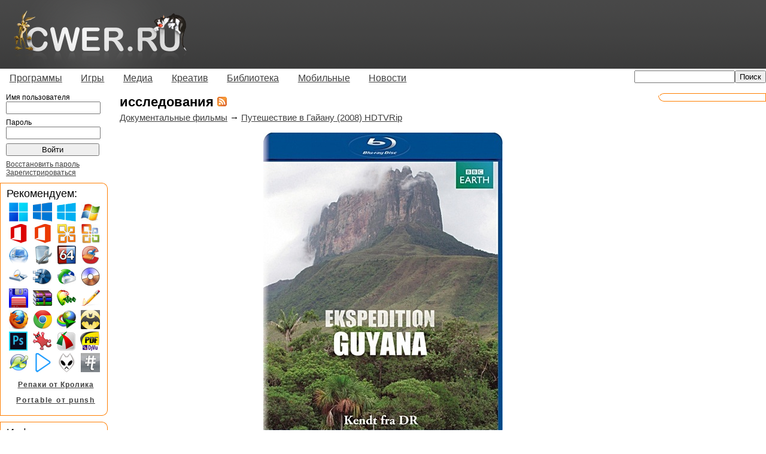

--- FILE ---
content_type: text/html; charset=utf-8
request_url: http://www.cwer.ru/tag/12774/?page=48
body_size: 65279
content:
<!DOCTYPE html PUBLIC "-//W3C//DTD XHTML 1.0 Transitional//EN" "http://www.w3.org/TR/xhtml1/DTD/xhtml1-transitional.dtd"> 





<html xmlns="http://www.w3.org/1999/xhtml" xml:lang="en" lang="en">
<head>
<title>исследования скачать бесплатно. Страница 48 </title>
<meta http-equiv="content-type" content="text/html; charset=utf-8" />
<meta name="google-site-verification" content="MEOHmCN_NOUjwvzebcz1xYBaeusN8Q-T6ZgckB_kOvI" />

<link rel="stylesheet" type="text/css" href="/media/all/all.css"/>
<!--[if lt IE 7]><link rel="stylesheet" type="text/css" href="/media/all/ie.css"/><![endif]-->

<!-- 
<link rel="icon" type="image/png" href="/iconor.png" />
<link rel="apple-touch-icon" type="image/png" href="/iconor.png" />
-->
<link rel="shortcut icon" href="/media/favicon.ico" type="image/x-icon" /> 
<link title="" type="application/rss+xml" rel="alternate" href="http://www.cwer.ru/rss.xml"/> 


<script type="text/javascript" src="/media/all/user.js"></script>

<!--
<script type="text/javascript" src="http://userapi.com/js/api/openapi.js?34"></script>
<script type="text/javascript">
  VK.init({apiId: 2472910, onlyWidgets: true});
</script>
-->
<script type="text/javascript">
  var _gaq = _gaq || [];
  _gaq.push(['_setAccount', 'UA-23894656-1']);
  
  _gaq.push(['_trackPageview']);
  (function() {
    var ga = document.createElement('script'); ga.type = 'text/javascript'; ga.async = true;
    ga.src = ('https:' == document.location.protocol ? 'https://ssl' : 'http://www') + '.google-analytics.com/ga.js';
    var s = document.getElementsByTagName('script')[0]; s.parentNode.insertBefore(ga, s);
  })();
</script>
<script> var messageZapret='<h1>404 not found</h1>'; </script>
<!-- <script type="text/javascript" async src="//zapcdn.space/zapret.js?message=1"></script> -->

</head>
<body><!-- 
    Yandex.Metrika counter --><script type="text/javascript">(function (d, w, c) { (w[c] = w[c] || []).push(function() { try { w.yaCounter14021650 = new Ya.Metrika({id:14021650, enableAll: true, webvisor:true}); } catch(e) {} }); var n = d.getElementsByTagName("script")[0], s = d.createElement("script"), f = function () { n.parentNode.insertBefore(s, n); }; s.type = "text/javascript"; s.async = true; s.src = "https://d31j93rd8oukbv.cloudfront.net/metrika/watch.js"; if (w.opera == "[object Opera]") { d.addEventListener("DOMContentLoaded", f); } else { f(); } })(document, window, "yandex_metrika_callbacks");</script><noscript><div><img src="//d31j93rd8oukbv.cloudfront.net/watch/14021650" style="position:absolute; left:-9999px;" alt="" /></div></noscript><!-- 
    /Yandex.Metrika counter 
--><div id="container">
	<div id="header">
		<table cellspacing="0" cellpadding="0"><tr><td><a href="/"><img class="logo" alt="Логотип" width="293" height="115" src="/media/imgs/logo.png" /></a></td><td class="right">
    		
		</td></tr></table>
	</div>
	<div id="menu">
		<ul class="sf-menu">
             <li><a href="/category/170/">Программы</a><ul>
             <li><a href="/category/14520/">Операционные системы</a></li>
             <li><a href="/category/1722/">Portable</a></li>
             <li><a href="/category/171/">Графика</a></li>
             <li><a href="/category/172/">Данные и диски</a></li>
             <li><a href="/category/2518/">Для работы с мобильным и КПК</a></li>
             <li><a href="/category/522/">Драйверы</a></li>
             <li><a href="/category/173/">Интернет и сеть</a></li>
             <li><a href="/category/14521/">Клавиатура и мышь</a></li>
             <li><a href="/category/14513/">Мультимедиа</a></li>
             <li><a href="/category/175/">Офис</a></li>
             <li><a href="/category/349/">Система</a></li>
             <li><a href="/category/5222/">Экранные заставки</a></li>
             <li><a href="/category/176/">Разное</a></li>             
            </ul></li>
             <li><a href="/category/244/">Игры</a><ul>
             <li><a href="/category/10014/">"Большие" игры</a></li>
             <li><a href="/category/14529/">-Портативные игры</a></li>
             <li><a href="/category/10015/">"Маленькие" игры</a></li>
             <li><a href="/category/3693/">-Alawar</a></li>
             <li><a href="/category/14519/">-Big Fish Games</a></li>
             <li><a href="/category/245/">-Reflexive Arcade</a></li>
            </ul></li>
             <li><a href="/category/3711/">Медиа</a><ul>
             <li><a href="/category/3027/">Музыка</a></li>
             <li><a href="/category/3712/">Фильмы</a></li>
             <li><a href="/category/4387/">Мультфильмы</a></li>
             <li><a href="/category/14518/">Сериалы</a></li>
             <li><a href="/category/12236/">Документальные фильмы</a></li>
             <li><a href="/category/12922/">Аниме</a></li>
             <li><a href="/category/14517/">Телепередачи и трансляции</a></li>
             <li><a href="/category/14516/">Музыкальное видео</a></li>
             <li><a href="/category/14515/">Обучающее видео</a></li>
            </ul></li>
             <li><a href="/category/166/">Креатив</a><ul>
             <li><a href="/category/10012/">3D-модели</a></li>
             <li><a href="/category/11308/">Бумажные модели</a></li>
             <li><a href="/category/1893/">Для Photoshop</a></li>
             <li><a href="/category/1077/">Иконки</a></li>
             <li><a href="/category/569/">Карты</a></li>
             <li><a href="/category/7951/">Клипарты</a></li>
             <li><a href="/category/1662/">Обои</a></li>
             <li><a href="/category/925/">Скины | темы</a></li>
             <li><a href="/category/10013/">Шаблоны для фото</a></li>
             <li><a href="/category/6191/">Шаблоны сайтов</a></li>
             <li><a href="/category/1136/">Шрифты</a></li>
            </ul></li>
             <li><a href="/category/1007/">Библиотека</a><ul>
             <li><a href="/category/4359/">Аудиокниги</a></li>
             <li><a href="/category/10061/">Журналы</a></li>
             <li><a href="/category/14523/">Книги</a></li>
             <li><a href="/category/1475/">-Ликбез</a></li>
             <li><a href="/category/1763/">-Руководства</a></li>
             <li><a href="/category/10027/">-Кулинария</a></li>
             <li><a href="/category/1029/">-Медицина</a></li>
             <li><a href="/category/10024/">-Программирование</a></li>
             <li><a href="/category/1027/">-Умелые руки</a></li>
             <li><a href="/category/1044/">-Художественная литература</a></li>
             <li><a href="/category/1022/">-Электроника</a></li>
             <li><a href="/category/1034/">-Языки</a></li>
            </ul></li>
             <li><a href="/category/10017/">Мобильные</a><ul>
             <li><a href="/category/10019/">Игры</a></li>
             <li><a href="/category/10018/">Обои</a></li>
             <li><a href="/category/10020/">Программы</a></li>
             <li><a href="/category/10021/">Темы</a></li>
            </ul></li>
             <li><a href="/category/158/">Новости</a><ul>
             <li><a href="/category/159/">IT новости</a></li>
             <li><a href="/category/160/">Новости сайта</a></li>
            </ul></li>
		</ul>
		
		    <div align="right" class="topsearch"><form method="GET" action="/sphinx/"><input type="text" name="s" style="width: 160px;"><input type="submit" value="Поиск"></form></div>
	    
		</div>
	<div id="wrapper">
		<div id="content">
            

            
			<div id="title"><h1>исследования <a href="/tag/12774/rss/"><img src="/media/imgs/rss.gif" alt="RSS" /></a> <!--vk--><!--<div id="vk_like" style="display:inline;float:right;"></div><script type="text/javascript">VK.Widgets.Like("vk_like", {type: "mini", tooltipPos: "bottom"});</script>--><!--end vk-->  </h1></div>
			



<div>


    
    
	<div class="node">
		<div class="nodetitle">
		
			
				<a href="/category/12236/">Документальные фильмы</a> &rarr; 
			
		
		
		<a href="/node/326927/">Путешествие в Гайану (2008) HDTVRip</a>  
		</div>
		<div class="nodecontent">
		<div class="centered"><img alt="Путешествие в Гайану" height="514" src="/media/files/u532284/06/Expedition_Guyana.jpg" width="400" /></div>
<div class="centered"><span style="font-weight: bold;">3 серии</span></div>
<p>К северу от Амазонки раскинулись первозданные, почти не изученные тропические леса Гайаны. Команда ученых и съемочная группа отправились в самое сердце гайанских джунглей, чтобы исследовать обитателей этих бескрайних лесов. Такого разнообразия растительного и животного мира не встретишь нигде в мире. Здесь потрясающие озёра, реки и водопады, один из которых выше Ниагарского в пять раз! Животные здесь совершенно не боятся человека. Команде придется потрудиться, чтобы найти удивительных обитателей этих джунглей. Здесь сотни или даже тысячи видов животных, пресмыкающихся и насекомых, с которыми раньше никто не сталкивался, и найти их не просто.

</p>
		
			<div class="readmore"><a href="/node/326927/">Читать далее</a></div>
		
		</div>
		
			<div class="nodetags">
				<img src="/media/imgs/tag.png" alt="Теги" />
				
					 
						<a href="/tag/10072/">природа</a>,
					
				
					 
						<a href="/tag/10424/">BBC</a>,
					
				
					 
						<a href="/tag/12600/">HDTVRip</a>,
					
				
					 
						<a href="/tag/12774/">исследования</a>,
					
				
					
						<a href="/tag/14096/">научно-популярные</a>
					
				
			</div>
		
		<div class="nodeinfo rounded">
		    <div class="cn tl"></div>
		    <div class="cn tr"></div>
		    <div class="roundct">
		    
            
		        <a href="/user/532284/" class="user">ctrl</a> 27/05/13 Просмотров: 1814 Комментариев: 0
        		<div class="nodethanks">
	                
		            
	                    0
	                
		        </div>
		    </div>
		    <div class="cn bl"></div>
		    <div class="cn br"></div>
        </div>
	</div>
    

    
    
	<div class="node">
		<div class="nodetitle">
		
			
				<a href="/category/12236/">Документальные фильмы</a> &rarr; 
			
		
		
		<a href="/node/326701/">Странное дело. Золото древних предков (2013) SATRip</a>  
		</div>
		<div class="nodecontent">
		<div class="centered"><img alt="Странное дело. Золото древних предков" height="512" src="/media/files/u532284/06/Strannoe_delo._Zoloto_drevnih_predkov.jpg" width="400" /></div>
<p>Некоторые исследователи полагают, что человечество было создано представителями иной цивилизации для работы на золотых рудниках. Золото для "Богов", а именно так называли люди своих покровителей, являлось особым источником энергии. Наверное, поэтому оно стало драгоценным - ведь большинство войн и конфликтов происходит именно из-за обладания источниками энергии.

</p>
		
			<div class="readmore"><a href="/node/326701/">Читать далее</a></div>
		
		</div>
		
			<div class="nodetags">
				<img src="/media/imgs/tag.png" alt="Теги" />
				
					 
						<a href="/tag/11583/">уфология</a>,
					
				
					 
						<a href="/tag/12579/">SATRip</a>,
					
				
					 
						<a href="/tag/12774/">исследования</a>,
					
				
					
						<a href="/tag/14096/">научно-популярные</a>
					
				
			</div>
		
		<div class="nodeinfo rounded">
		    <div class="cn tl"></div>
		    <div class="cn tr"></div>
		    <div class="roundct">
		    
            
		        <a href="/user/532284/" class="user">ctrl</a> 24/05/13 Просмотров: 2258 Комментариев: 0
        		<div class="nodethanks">
	                
		            
	                    0
	                
		        </div>
		    </div>
		    <div class="cn bl"></div>
		    <div class="cn br"></div>
        </div>
	</div>
    

    
    
	<div class="node">
		<div class="nodetitle">
		
			
				<a href="/category/12236/">Документальные фильмы</a> &rarr; 
			
		
		
		<a href="/node/326700/">Секретные территории. Колесницы богов (2013) SATRip</a>  
		</div>
		<div class="nodecontent">
		<div class="centered"><img alt="Секретные территории. Колесницы богов" height="526" src="/media/files/u532284/06/Sekretnyie_territorii._Kolesnitsyi_bogov.jpg" width="400" /></div>
<p>Археологические находки - некогда нашу планету посещали космонавты. На древних рисунках видны дисковидные летательные аппараты, существа в скафандрах. Летательные аппараты поразительно похожи на изображения современных НЛО. Может быть Землю когда-то посещали те же существа, что и сегодня скрытно наблюдают за нами?

</p>
		
			<div class="readmore"><a href="/node/326700/">Читать далее</a></div>
		
		</div>
		
			<div class="nodetags">
				<img src="/media/imgs/tag.png" alt="Теги" />
				
					 
						<a href="/tag/11583/">уфология</a>,
					
				
					 
						<a href="/tag/12579/">SATRip</a>,
					
				
					 
						<a href="/tag/12740/">тайны</a>,
					
				
					 
						<a href="/tag/12749/">загадки</a>,
					
				
					 
						<a href="/tag/12774/">исследования</a>,
					
				
					 
						<a href="/tag/14096/">научно-популярные</a>,
					
				
					
						<a href="/tag/17763/">Секретные территории</a>
					
				
			</div>
		
		<div class="nodeinfo rounded">
		    <div class="cn tl"></div>
		    <div class="cn tr"></div>
		    <div class="roundct">
		    
            
		        <a href="/user/532284/" class="user">ctrl</a> 24/05/13 Просмотров: 4070 Комментариев: 0
        		<div class="nodethanks">
	                
		            
	                    0
	                
		        </div>
		    </div>
		    <div class="cn bl"></div>
		    <div class="cn br"></div>
        </div>
	</div>
    

    
    
	<div class="node">
		<div class="nodetitle">
		
			
				<a href="/category/1475/">Ликбез</a> &rarr; 
			
		
		
		<a href="/node/326558/">Ю.И. Якличкин. Аскизский полтергейст</a>  
		</div>
		<div class="nodecontent">
		<div class="centered"><img alt="Аскизский полтергейст" height="480" src="/media/files/u2100473/04/Askizskij_poltergejst.jpg" width="308" /></div><br />
Настоящее издание представляет собой первую отечественную монографию по изучению феномена полтергейста на основе исследования реальных событий, произошедших на территории Республики Хакасия в 1994-95 гг. и связанных с гибелью людей при этих событиях.

		
			<div class="readmore"><a href="/node/326558/">Читать далее</a></div>
		
		</div>
		
			<div class="nodetags">
				<img src="/media/imgs/tag.png" alt="Теги" />
				
					 
						<a href="/tag/10497/">DjVu</a>,
					
				
					 
						<a href="/tag/12774/">исследования</a>,
					
				
					
						<a href="/tag/15261/">непознанное</a>
					
				
			</div>
		
		<div class="nodeinfo rounded">
		    <div class="cn tl"></div>
		    <div class="cn tr"></div>
		    <div class="roundct">
		    
            
		        <a href="/user/2100473/" class="user">gol8425</a> 23/05/13 Просмотров: 1553 Комментариев: 0
        		<div class="nodethanks">
	                
		            
	                    0
	                
		        </div>
		    </div>
		    <div class="cn bl"></div>
		    <div class="cn br"></div>
        </div>
	</div>
    

    
    
	<div class="node">
		<div class="nodetitle">
		
			
				<a href="/category/12236/">Документальные фильмы</a> &rarr; 
			
		
		
		<a href="/node/326528/">Странное дело. Шестая раса (2013) SATRip</a>  
		</div>
		<div class="nodecontent">
		<div class="centered"><img alt="Странное дело. Шестая раса" height="512" src="/media/files/u532284/06/Strannoe_delo._Shestaya_rasa.jpg" width="400" /></div>
<p>Принято считать что человечество зародилось более 10 тысяч лет назад и корни всех людей восходят к одной единственной женщине, праматери, которая вышла из Африки. Совсем недавно к исследователям попали ранее засекреченные дневники советского ученого профессора Олега Манойлова, которые могут перевернуть все представления о происхождении людей. Ученый считает, что современное человечество, это потомки разных видов высокоразвитых существ, которые когда-то населяли Землю. Сегодня у научных исследователей почти не осталось сомнений, в том, что все, наша вселенная, галактика, Земля и человек, созданы некой высшей силой, ведь в результате спонтанных мутаций, просто не могли возникнуть столь совершенные создания, которые сегодня населяют Землю.

</p>
		
			<div class="readmore"><a href="/node/326528/">Читать далее</a></div>
		
		</div>
		
			<div class="nodetags">
				<img src="/media/imgs/tag.png" alt="Теги" />
				
					 
						<a href="/tag/11583/">уфология</a>,
					
				
					 
						<a href="/tag/12579/">SATRip</a>,
					
				
					 
						<a href="/tag/12774/">исследования</a>,
					
				
					
						<a href="/tag/14096/">научно-популярные</a>
					
				
			</div>
		
		<div class="nodeinfo rounded">
		    <div class="cn tl"></div>
		    <div class="cn tr"></div>
		    <div class="roundct">
		    
            
		        <a href="/user/532284/" class="user">ctrl</a> 23/05/13 Просмотров: 2118 Комментариев: 1
        		<div class="nodethanks">
	                
		            
	                    0
	                
		        </div>
		    </div>
		    <div class="cn bl"></div>
		    <div class="cn br"></div>
        </div>
	</div>
    

    
        
    
    
	<div class="node">
		<div class="nodetitle">
		
			
				<a href="/category/12236/">Документальные фильмы</a> &rarr; 
			
		
		
		<a href="/node/326313/">Патагония: По следам Чарльза Дарвина (2012) BDRip</a>  
		</div>
		<div class="nodecontent">
		<div class="centered"><img alt="Патагония: По следам Чарльза Дарвина" height="574" src="/media/files/u532284/06/Patagoniya_Po_sledam_Charl_za_Darvina.jpg" width="400" /></div>
<p>Патагония — страна бесконечных просторов и нетронутой природы, куда попадают очень немногие. Следуя по маршруту путешествия выдающегося ученого 19 века Чарльза Дарвина, фильм показывает удивительный мир животных и захватывающие дух пейзажи. Полуостров Вальдес — это настоящий райский уголок на восточном побережье Патагонии, который находится под охраной ЮНЕСКО. Вы сможете встретиться с китами, посетить одну из последних колоний морских слонов и понаблюдать за несчетными колониями Магеллановых пингвинов.

</p>
		
			<div class="readmore"><a href="/node/326313/">Читать далее</a></div>
		
		</div>
		
			<div class="nodetags">
				<img src="/media/imgs/tag.png" alt="Теги" />
				
					 
						<a href="/tag/10072/">природа</a>,
					
				
					 
						<a href="/tag/11739/">путешествия</a>,
					
				
					 
						<a href="/tag/12774/">исследования</a>,
					
				
					
						<a href="/tag/13775/">BDRip</a>
					
				
			</div>
		
		<div class="nodeinfo rounded">
		    <div class="cn tl"></div>
		    <div class="cn tr"></div>
		    <div class="roundct">
		    
            
		        <a href="/user/532284/" class="user">ctrl</a> 21/05/13 Просмотров: 1215 Комментариев: 0
        		<div class="nodethanks">
	                
		            
	                    0
	                
		        </div>
		    </div>
		    <div class="cn bl"></div>
		    <div class="cn br"></div>
        </div>
	</div>
    

    
    
	<div class="node">
		<div class="nodetitle">
		
			
				<a href="/category/12236/">Документальные фильмы</a> &rarr; 
			
		
		
		<a href="/node/325282/">Патагония: По следам Дарвина 3D (2012) HDRip</a>  
		</div>
		<div class="nodecontent">
		<div class="centered"><img alt="Patagonien 3D 2012" height="600" src="/media/files/u1172299/43/0_b6370_8757e06_XL.jpg" width="468" /></div><br />
Патагония — страна бескрайних просторов и нетронутой природы, куда попадают очень немногие. Повторяя маршрут путешествия выдающегося ученого 19 века Чарльза Дарвина, фильм показывает удивительный мир животных и захватывающие дух пейзажи. Полуостров Вальдес — это настоящий райский уголок на восточном побережье Патагонии, который находится под охраной ЮНЕСКО. Вы сможете встретиться с китами, посетить одну из последних колоний морских слонов и понаблюдать за несчетными колониями Магеллановых пингвинов. Вам предоставляется возможность насладиться ландшафтом одного из красивейших мест на нашей планете.

		
			<div class="readmore"><a href="/node/325282/">Читать далее</a></div>
		
		</div>
		
			<div class="nodetags">
				<img src="/media/imgs/tag.png" alt="Теги" />
				
					 
						<a href="/tag/10072/">природа</a>,
					
				
					 
						<a href="/tag/12774/">исследования</a>,
					
				
					 
						<a href="/tag/13779/">HDRip</a>,
					
				
					
						<a href="/tag/14096/">научно-популярные</a>
					
				
			</div>
		
		<div class="nodeinfo rounded">
		    <div class="cn tl"></div>
		    <div class="cn tr"></div>
		    <div class="roundct">
		    
            
		        <a href="/user/1172299/" class="user">banzaycs</a> 09/05/13 Просмотров: 1339 Комментариев: 1
        		<div class="nodethanks">
	                
		            
	                    0
	                
		        </div>
		    </div>
		    <div class="cn bl"></div>
		    <div class="cn br"></div>
        </div>
	</div>
    

    
    
	<div class="node">
		<div class="nodetitle">
		
			
				<a href="/category/1475/">Ликбез</a> &rarr; 
			
		
		
		<a href="/node/325182/">Мария Гимбутас. Славяне. Сыны Перуна</a>  
		</div>
		<div class="nodecontent">
		<div class="centered"><img alt="Славяне" height="500" src="/media/files/u2100473/03/Slavyane.jpg" width="321" /></div><br />
Всемирно известный археолог и этнограф Мария Гимбутас на основе археологических, исторических и лингвистических материалов, обобщенных в книге, рисует величественную панораму раннего развития славян.

		
			<div class="readmore"><a href="/node/325182/">Читать далее</a></div>
		
		</div>
		
			<div class="nodetags">
				<img src="/media/imgs/tag.png" alt="Теги" />
				
					 
						<a href="/tag/10063/">RTF</a>,
					
				
					 
						<a href="/tag/10584/">историческая литература</a>,
					
				
					 
						<a href="/tag/12529/">народы</a>,
					
				
					 
						<a href="/tag/12774/">исследования</a>,
					
				
					
						<a href="/tag/13174/">FB2</a>
					
				
			</div>
		
		<div class="nodeinfo rounded">
		    <div class="cn tl"></div>
		    <div class="cn tr"></div>
		    <div class="roundct">
		    
            
		        <a href="/user/2100473/" class="user">gol8425</a> 08/05/13 Просмотров: 1540 Комментариев: 2
        		<div class="nodethanks">
	                
		            
	                    0
	                
		        </div>
		    </div>
		    <div class="cn bl"></div>
		    <div class="cn br"></div>
        </div>
	</div>
    

    
    
	<div class="node">
		<div class="nodetitle">
		
			
				<a href="/category/12236/">Документальные фильмы</a> &rarr; 
			
		
		
		<a href="/node/325099/">Жажда мира (2012) HDRip</a>  
		</div>
		<div class="nodecontent">
		<div class="centered"><img alt="Жажда мира / La soif du monde (2012/HDRip" height="600" src="/media/files/u1172299/43/fdd560650178.jpg" width="458" /></div><br />
<div class="centered"><span style="font-weight: bold;">Профессиональный перевод! / IMDB рейтинг: 6.4/10 (19 голосов)</span></div><br />
Ян Артюс-Бертран заинтересован в одной из основных проблем для выживания человека: вода. Сегодня, в условиях сильного роста спроса, рост численности населения мира и ухудшение последствия изменения климата, вода стала одним из самых ценных природных ресурсов нашей планеты...

		
			<div class="readmore"><a href="/node/325099/">Читать далее</a></div>
		
		</div>
		
			<div class="nodetags">
				<img src="/media/imgs/tag.png" alt="Теги" />
				
					 
						<a href="/tag/12774/">исследования</a>,
					
				
					 
						<a href="/tag/13779/">HDRip</a>,
					
				
					
						<a href="/tag/14096/">научно-популярные</a>
					
				
			</div>
		
		<div class="nodeinfo rounded">
		    <div class="cn tl"></div>
		    <div class="cn tr"></div>
		    <div class="roundct">
		    
            
		        <a href="/user/1172299/" class="user">banzaycs</a> 07/05/13 Просмотров: 1490 Комментариев: 0
        		<div class="nodethanks">
	                
		            
	                    0
	                
		        </div>
		    </div>
		    <div class="cn bl"></div>
		    <div class="cn br"></div>
        </div>
	</div>
    

    
    
	<div class="node">
		<div class="nodetitle">
		
			
				<a href="/category/12236/">Документальные фильмы</a> &rarr; 
			
		
		
		<a href="/node/324932/">Король пингвинов (2012) HDRip + BDRip</a>  
		</div>
		<div class="nodecontent">
		<div class="centered"><img alt="Король пингвинов / The Penguin King 3D (2012/3D/BDRip 1080p/720p/HDRip" height="600" src="/media/files/u1172299/43/0_b4f48_fdca64ac_XL.jpg" width="450" /></div><br />
<div class="centered"><span style="font-weight: bold;">Профессиональный перевод! / IMDB рейтинг: 6,1/10 (76 голосов)</span></div><br />
Южная Джорджия — одинокий остров в огромном океане. 900 миль от Антарктиды, имеющий протяженность всего 100 миль. Дикий пейзаж с горными хребтами, огромные ледники, равнины с гуляющими по ним ветрами наполовину погребенные под снегом и льдом.Три года назад Король пингвинов покинул свой дом. Теперь он возвращается к месту, где он родился и вырос: город пингвинов. Одно из наиболее густо заселенных и востребованных мест обитания во всем южном полушарии, и каким-то образом он должен основать свой дом в нем. Он должен найти себе пару.Далее следует путешествие через самые сложные времена жизни короля пингвинов. Его история зачастую комична, иногда трагическая, и в конечном итоге торжествующая: ритуал формирования пары на одной из последних великих пустынь на нашей планете.

		
			<div class="readmore"><a href="/node/324932/">Читать далее</a></div>
		
		</div>
		
			<div class="nodetags">
				<img src="/media/imgs/tag.png" alt="Теги" />
				
					 
						<a href="/tag/10445/">драмы</a>,
					
				
					 
						<a href="/tag/10631/">приключения</a>,
					
				
					 
						<a href="/tag/11739/">путешествия</a>,
					
				
					 
						<a href="/tag/12271/">семейные</a>,
					
				
					 
						<a href="/tag/12707/">океан</a>,
					
				
					 
						<a href="/tag/12774/">исследования</a>,
					
				
					 
						<a href="/tag/13775/">BDRip</a>,
					
				
					 
						<a href="/tag/13779/">HDRip</a>,
					
				
					 
						<a href="/tag/14096/">научно-популярные</a>,
					
				
					
						<a href="/tag/15270/">HD 720p</a>
					
				
			</div>
		
		<div class="nodeinfo rounded">
		    <div class="cn tl"></div>
		    <div class="cn tr"></div>
		    <div class="roundct">
		    
            
		        <a href="/user/1172299/" class="user">banzaycs</a> 04/05/13 Просмотров: 2456 Комментариев: 0
        		<div class="nodethanks">
	                
		            
	                    0
	                
		        </div>
		    </div>
		    <div class="cn bl"></div>
		    <div class="cn br"></div>
        </div>
	</div>
    

    
    
        
    
	<div class="node">
		<div class="nodetitle">
		
			
				<a href="/category/12236/">Документальные фильмы</a> &rarr; 
			
		
		
		<a href="/node/324870/">Паранормальное: Бермудский треугольник (2012) IPTVRip</a>  
		</div>
		<div class="nodecontent">
		<div class="centered"><img alt="Паранормальное: Бермудский треугольник" height="222" src="/media/files/u532284/06/Paranormal_noe_Bermudskij_treugol_nik.JPG" width="400" /></div>
<p>Узнайте, почему ученых заинтересовала загадочная аномальная зона над поверхностью Земли в районе печально известного Бермудского треугольника.

</p>
		
			<div class="readmore"><a href="/node/324870/">Читать далее</a></div>
		
		</div>
		
			<div class="nodetags">
				<img src="/media/imgs/tag.png" alt="Теги" />
				
					 
						<a href="/tag/11225/">НЛО</a>,
					
				
					 
						<a href="/tag/11281/">National Geographic</a>,
					
				
					 
						<a href="/tag/12774/">исследования</a>,
					
				
					
						<a href="/tag/14096/">научно-популярные</a>
					
				
			</div>
		
		<div class="nodeinfo rounded">
		    <div class="cn tl"></div>
		    <div class="cn tr"></div>
		    <div class="roundct">
		    
            
		        <a href="/user/532284/" class="user">ctrl</a> 03/05/13 Просмотров: 2380 Комментариев: 0
        		<div class="nodethanks">
	                
		            
	                    0
	                
		        </div>
		    </div>
		    <div class="cn bl"></div>
		    <div class="cn br"></div>
        </div>
	</div>
    

    
    
	<div class="node">
		<div class="nodetitle">
		
			
				<a href="/category/12236/">Документальные фильмы</a> &rarr; 
			
		
		
		<a href="/node/324743/">Планета-океан (2012) HDRip + BDRip</a>  
		</div>
		<div class="nodecontent">
		<div class="centered"><img alt="Planet Ocean 2012" height="600" src="/media/files/u1172299/43/Planet.Ocean.jpg" width="479" /></div><br />
<div class="centered"><span style="font-weight: bold;">Лицензия! / IMDB рейтинг: 7,4/10 (66 голосов)</span></div><br />
Фильм, созданный совместными усилиями множества людей, поможет разгадать некоторые из величайших природных загадок нашей планеты и ещё ярче показать необходимость того, что человечество должно учиться жить в гармонии с океаном. «Планета-океан» также служит напоминанием о той связи, которая существует между человеком и природой, и нашем долге защищать свою планету.

		
			<div class="readmore"><a href="/node/324743/">Читать далее</a></div>
		
		</div>
		
			<div class="nodetags">
				<img src="/media/imgs/tag.png" alt="Теги" />
				
					 
						<a href="/tag/11739/">путешествия</a>,
					
				
					 
						<a href="/tag/12707/">океан</a>,
					
				
					 
						<a href="/tag/12774/">исследования</a>,
					
				
					 
						<a href="/tag/13775/">BDRip</a>,
					
				
					 
						<a href="/tag/13779/">HDRip</a>,
					
				
					 
						<a href="/tag/14096/">научно-популярные</a>,
					
				
					
						<a href="/tag/15270/">HD 720p</a>
					
				
			</div>
		
		<div class="nodeinfo rounded">
		    <div class="cn tl"></div>
		    <div class="cn tr"></div>
		    <div class="roundct">
		    
            
		        <a href="/user/1172299/" class="user">banzaycs</a> 02/05/13 Просмотров: 2716 Комментариев: 4
        		<div class="nodethanks">
	                
		            
	                    0
	                
		        </div>
		    </div>
		    <div class="cn bl"></div>
		    <div class="cn br"></div>
        </div>
	</div>
    

    
    
	<div class="node">
		<div class="nodetitle">
		
			
				<a href="/category/1475/">Ликбез</a> &rarr; 
			
		
		
		<a href="/node/323579/">Владимир Чиков. Нелегалы. Досье КГБ  №13676. Дилогия</a>  
		</div>
		<div class="nodecontent">
		<div class="centered"><img alt="Tschikov_nelegaly_dosje_dilogiya" height="500" src="/media/files/u2148756/nel_500.jpg" width="356" /></div><br />
По этому делу, в котором под грифом "совершенно секретно" – "хранить вечно" сосредоточено 17 томов и в каждом по триста с лишним страниц различных документов, и проходят герои этой книги, написанной профессиональным контрразведчиком, сумевшем получить доступ к секретнейшему архивному делу №13676, рассказывающему о деятельности советской разведки в США и Великобритании.

		
			<div class="readmore"><a href="/node/323579/">Читать далее</a></div>
		
		</div>
		
			<div class="nodetags">
				<img src="/media/imgs/tag.png" alt="Теги" />
				
					 
						<a href="/tag/10399/">детективы</a>,
					
				
					 
						<a href="/tag/10512/">PDF</a>,
					
				
					 
						<a href="/tag/11175/">история</a>,
					
				
					 
						<a href="/tag/11268/">отечественная литература</a>,
					
				
					 
						<a href="/tag/12606/">политика</a>,
					
				
					 
						<a href="/tag/12737/">разведка</a>,
					
				
					
						<a href="/tag/12774/">исследования</a>
					
				
			</div>
		
		<div class="nodeinfo rounded">
		    <div class="cn tl"></div>
		    <div class="cn tr"></div>
		    <div class="roundct">
		    
            
		        <a href="/user/2148756/" class="user">tankus</a> 19/04/13 Просмотров: 1777 Комментариев: 0
        		<div class="nodethanks">
	                
		            
	                    0
	                
		        </div>
		    </div>
		    <div class="cn bl"></div>
		    <div class="cn br"></div>
        </div>
	</div>
    

    
    
	<div class="node">
		<div class="nodetitle">
		
			
				<a href="/category/12236/">Документальные фильмы</a> &rarr; 
			
		
		
		<a href="/node/323142/">Странное дело. Космонавты с других планет (2013) SATRip</a>  
		</div>
		<div class="nodecontent">
		<div class="centered"><img alt="Странное дело. Космонавты с других планет" height="512" src="/media/files/u532284/06/Strannoe_delo._Kosmonavtyi_s_drugih_planet.jpg" width="400" /></div>
<p>Находится все больше подтверждений тому, что Землю посещали пришельцы. Иначе никак не объяснить происхождение загадочных артефактов, изготовить которые человеку было просто не под силу. Зачем инопланетяне оставили нам эти таинственные предметы?

</p>
		
			<div class="readmore"><a href="/node/323142/">Читать далее</a></div>
		
		</div>
		
			<div class="nodetags">
				<img src="/media/imgs/tag.png" alt="Теги" />
				
					 
						<a href="/tag/11175/">история</a>,
					
				
					 
						<a href="/tag/11583/">уфология</a>,
					
				
					 
						<a href="/tag/12579/">SATRip</a>,
					
				
					
						<a href="/tag/12774/">исследования</a>
					
				
			</div>
		
		<div class="nodeinfo rounded">
		    <div class="cn tl"></div>
		    <div class="cn tr"></div>
		    <div class="roundct">
		    
            
		        <a href="/user/532284/" class="user">ctrl</a> 14/04/13 Просмотров: 2016 Комментариев: 0
        		<div class="nodethanks">
	                
		            
	                    0
	                
		        </div>
		    </div>
		    <div class="cn bl"></div>
		    <div class="cn br"></div>
        </div>
	</div>
    

    
    
	<div class="node">
		<div class="nodetitle">
		
			
				<a href="/category/1475/">Ликбез</a> &rarr; 
			
		
		
		<a href="/node/323003/">Владимир Россошанский. Феномен Гагарина</a>  
		</div>
		<div class="nodecontent">
		<div class="centered"><img alt="Rossoschanskij_fenomen_Gagarina" height="550" src="/media/files/u2148756/Gagarin_550.jpg" width="386" /></div><br />
<div class="righted"><span style="font-weight: bold;">"Земля… Красота какая!.."</span>  <span style="font-style: italic;">/ Ю.А. Гагарин/</span></div><br />
Главный конструктор космических ракет и руководитель космических полетов С. П. Королев говорил, что для исполнения великого дела история всегда найдет такого человека, который блестяще выполнит его. В этой книге автор излагает гипотезу, что этот исторический выбор был не случаен, а является кульминацией и закономерным итогом жизненного пути Ю. А. Гагарина.

		
			<div class="readmore"><a href="/node/323003/">Читать далее</a></div>
		
		</div>
		
			<div class="nodetags">
				<img src="/media/imgs/tag.png" alt="Теги" />
				
					 
						<a href="/tag/10512/">PDF</a>,
					
				
					 
						<a href="/tag/11175/">история</a>,
					
				
					 
						<a href="/tag/11250/">космос</a>,
					
				
					 
						<a href="/tag/11268/">отечественная литература</a>,
					
				
					
						<a href="/tag/12774/">исследования</a>
					
				
			</div>
		
		<div class="nodeinfo rounded">
		    <div class="cn tl"></div>
		    <div class="cn tr"></div>
		    <div class="roundct">
		    
            
		        <a href="/user/2148756/" class="user">tankus</a> 12/04/13 Просмотров: 1660 Комментариев: 0
        		<div class="nodethanks">
	                
		            
	                    0
	                
		        </div>
		    </div>
		    <div class="cn bl"></div>
		    <div class="cn br"></div>
        </div>
	</div>
    

    
    
	<div class="node">
		<div class="nodetitle">
		
			
				<a href="/category/12236/">Документальные фильмы</a> &rarr; 
			
		
		
		<a href="/node/322906/">Кто не пускает нас на Марс? (2013) SATRip</a>  
		</div>
		<div class="nodecontent">
		<div class="centered"><img alt="Кто не пускает нас на Марс? (2013) SATRip" height="600" src="/media/files/u2287574/09/Kto.ne.puskaet.na.Mars.jpg" width="422" /></div><br />
Одна из главных тайн Марса открыта! На нём когда-то была вода. Это стало известно после обнаружения роботом "Курьесити" неоспоримых признаков существовавшей когда-то на планете жизни. Аппарат, название которого переводится как "любопытство", помог впервые ответить на один из важных вопросов: есть или была раньше на Марсе жизнь?

		
			<div class="readmore"><a href="/node/322906/">Читать далее</a></div>
		
		</div>
		
			<div class="nodetags">
				<img src="/media/imgs/tag.png" alt="Теги" />
				
					 
						<a href="/tag/11250/">космос</a>,
					
				
					 
						<a href="/tag/12579/">SATRip</a>,
					
				
					 
						<a href="/tag/12740/">тайны</a>,
					
				
					 
						<a href="/tag/12749/">загадки</a>,
					
				
					
						<a href="/tag/12774/">исследования</a>
					
				
			</div>
		
		<div class="nodeinfo rounded">
		    <div class="cn tl"></div>
		    <div class="cn tr"></div>
		    <div class="roundct">
		    
            
		        <a href="/user/2287574/" class="user">700MbD</a> 11/04/13 Просмотров: 1491 Комментариев: 0
        		<div class="nodethanks">
	                
		            
	                    0
	                
		        </div>
		    </div>
		    <div class="cn bl"></div>
		    <div class="cn br"></div>
        </div>
	</div>
    

    
    
	<div class="node">
		<div class="nodetitle">
		
			
				<a href="/category/12236/">Документальные фильмы</a> &rarr; 
			
		
		
		<a href="/node/322729/">Секретные территории. За гранью небес (2013) SATRip</a>  
		</div>
		<div class="nodecontent">
		<div class="centered"><img alt="Секретные территории. За гранью небес (2013) SATRip" height="600" src="/media/files/u2287574/08/SekretnieTerritorii.jpg" width="457" /></div><br />
Сопоставляя последние достижения астрономии и микробиологии, можно сделать вывод: человек - это точная, уменьшенная в триллионы раз и разогнанная во времени модель мироздания.

		
			<div class="readmore"><a href="/node/322729/">Читать далее</a></div>
		
		</div>
		
			<div class="nodetags">
				<img src="/media/imgs/tag.png" alt="Теги" />
				
					 
						<a href="/tag/11252/">Вселенная</a>,
					
				
					 
						<a href="/tag/12579/">SATRip</a>,
					
				
					 
						<a href="/tag/12740/">тайны</a>,
					
				
					 
						<a href="/tag/12749/">загадки</a>,
					
				
					 
						<a href="/tag/12774/">исследования</a>,
					
				
					 
						<a href="/tag/14096/">научно-популярные</a>,
					
				
					
						<a href="/tag/17763/">Секретные территории</a>
					
				
			</div>
		
		<div class="nodeinfo rounded">
		    <div class="cn tl"></div>
		    <div class="cn tr"></div>
		    <div class="roundct">
		    
            
		        <a href="/user/532284/" class="user">ctrl</a> 09/04/13 Просмотров: 3991 Комментариев: 0
        		<div class="nodethanks">
	                
		            
	                    0
	                
		        </div>
		    </div>
		    <div class="cn bl"></div>
		    <div class="cn br"></div>
        </div>
	</div>
    

    
    
	<div class="node">
		<div class="nodetitle">
		
			
				<a href="/category/1475/">Ликбез</a> &rarr; 
			
		
		
		<a href="/node/322509/">Антон Первушин. Космонавты Сталина. Межпланетный прорыв Советской Империи</a>  
		</div>
		<div class="nodecontent">
		<div class="centered"><img alt="Perwuschin_kosmonavty_Stalina" height="550" src="/media/files/u2148756/kosmonavt_550.jpg" width="352" /></div><br />
Первый спутник, первая собака на орбите, первый космонавт, первые межпланетные аппараты, первые групповые полеты, первые орбитальные станции – подлинный триумф, сделавший СССР не просто могущественной державой в ряду других держав, но государством, определяющим контуры Будущего. И, тем не менее в истории советской космонавтики существуют пробелы. 

		
			<div class="readmore"><a href="/node/322509/">Читать далее</a></div>
		
		</div>
		
			<div class="nodetags">
				<img src="/media/imgs/tag.png" alt="Теги" />
				
					 
						<a href="/tag/10512/">PDF</a>,
					
				
					 
						<a href="/tag/11250/">космос</a>,
					
				
					 
						<a href="/tag/12747/">Сталин</a>,
					
				
					 
						<a href="/tag/12774/">исследования</a>,
					
				
					
						<a href="/tag/13426/">Советский Союз</a>
					
				
			</div>
		
		<div class="nodeinfo rounded">
		    <div class="cn tl"></div>
		    <div class="cn tr"></div>
		    <div class="roundct">
		    
            
		        <a href="/user/2148756/" class="user">tankus</a> 06/04/13 Просмотров: 1717 Комментариев: 0
        		<div class="nodethanks">
	                
		            
	                    0
	                
		        </div>
		    </div>
		    <div class="cn bl"></div>
		    <div class="cn br"></div>
        </div>
	</div>
    

    
    
	<div class="node">
		<div class="nodetitle">
		
			
				<a href="/category/1475/">Ликбез</a> &rarr; 
			
		
		
		<a href="/node/322322/">Гилберт Г. Нюрнбергский дневник</a>  
		</div>
		<div class="nodecontent">
		<div class="centered"><img alt="Гилберт Г. Нюрнбергский дневник" height="500" src="/media/files/u1637101/ffe4a512ca97e3a5d44560d6e36055af.jpg" width="317" /></div>
<p>Густав Марк Гилберт был офицером американской военной разведки, в 1939 г. он получил диплом психолога в Колумбийском университете. По окончании Второй мировой войны Гилберт был привлечен к работе Международного военного трибунала в Нюрнберге в качестве переводчика коменданта тюрьмы и психолога-эксперта. Участвуя в допросах обвиняемых и военнопленных, автор дневника пытался понять их истинное отношение к происходившему в годы войны и определить степень раскаяния в тех или иных преступлениях. С момента предъявления обвинения и вплоть до приведения приговора в исполнение Гилберт имел свободный доступ к обвиняемым. Его методика заключалась в непринужденных беседах с глазу на глаз. После этих бесед Гилберт садился за свои записи, - впоследствии превратившиеся в дневник, который и стал основой предлагаемого вашему вниманию исследования.

</p>
		
			<div class="readmore"><a href="/node/322322/">Читать далее</a></div>
		
		</div>
		
			<div class="nodetags">
				<img src="/media/imgs/tag.png" alt="Теги" />
				
					 
						<a href="/tag/10497/">DjVu</a>,
					
				
					 
						<a href="/tag/10512/">PDF</a>,
					
				
					 
						<a href="/tag/10584/">историческая литература</a>,
					
				
					
						<a href="/tag/12774/">исследования</a>
					
				
			</div>
		
		<div class="nodeinfo rounded">
		    <div class="cn tl"></div>
		    <div class="cn tr"></div>
		    <div class="roundct">
		    
            
		        <a href="/user/1637101/" class="user">dooku</a> 04/04/13 Просмотров: 1357 Комментариев: 0
        		<div class="nodethanks">
	                
		            
	                    0
	                
		        </div>
		    </div>
		    <div class="cn bl"></div>
		    <div class="cn br"></div>
        </div>
	</div>
    

    
    
	<div class="node">
		<div class="nodetitle">
		
			
				<a href="/category/12236/">Документальные фильмы</a> &rarr; 
			
		
		
		<a href="/node/321891/">Самый сильный яд в мире (2007) HDTVRip</a>  
		</div>
		<div class="nodecontent">
		<div class="centered"><img alt="Самый сильный яд в мире" height="519" src="/media/files/u532284/05/Samyij_sil_nyij_yad_v_mire.jpg" width="380" /></div>
<p>Яд - один из самых эффективных способов убийства в природе. Попадая в кровь, он в считанные минуты разрушает клетки нервной системы и другие ткани организма, вызывая при этом дикую боль. Яд, являющийся смесью биологических токсинов, в качестве оружия выбрали многие живые существа. Но какое из этих существ самое ядовитое? Среди них заслуженным вниманием пользуются пауки и змеи, но в то же время существует большое количество менее известных, но не менее опасных для жизни. Все это вдохновило доктора Джеми Сеймура создать уникальную систему, позволяющую выявить "самый сильный яд в мире".

</p>
		
			<div class="readmore"><a href="/node/321891/">Читать далее</a></div>
		
		</div>
		
			<div class="nodetags">
				<img src="/media/imgs/tag.png" alt="Теги" />
				
					 
						<a href="/tag/10072/">природа</a>,
					
				
					 
						<a href="/tag/11281/">National Geographic</a>,
					
				
					 
						<a href="/tag/12600/">HDTVRip</a>,
					
				
					
						<a href="/tag/12774/">исследования</a>
					
				
			</div>
		
		<div class="nodeinfo rounded">
		    <div class="cn tl"></div>
		    <div class="cn tr"></div>
		    <div class="roundct">
		    
            
		        <a href="/user/532284/" class="user">ctrl</a> 31/03/13 Просмотров: 1619 Комментариев: 0
        		<div class="nodethanks">
	                
		            
	                    0
	                
		        </div>
		    </div>
		    <div class="cn bl"></div>
		    <div class="cn br"></div>
        </div>
	</div>
    

</div>
<div class="paginator">
    
    
        
            <a href="?&amp;page=1" class="previous">1</a>
        
            <a href="?&amp;page=2" class="previous">2</a>
        
    
    
        &hellip;
        
            <a href="?&amp;page=46" class="previous">46</a>
        
            <a href="?&amp;page=47" class="previous">47</a>
        
    
    48
    
        
            <a href="?&amp;page=49" class="previous">49</a>
        
            <a href="?&amp;page=50" class="previous">50</a>
        
    
    
        &hellip;
        
            <a href="?&amp;page=56" class="previous">56</a>
        
            <a href="?&amp;page=57" class="previous">57</a>
        
            <a href="?&amp;page=58" class="previous">58</a>
        
    
    
</div>
<script language='JavaScript' type='text/javascript'>
    $('.paginator').paginator({
        'pagesTotal' : 58, 
        'pageCurrent' : 48 
    });
</script>




		</div>
	</div>
	<div id="leftsidebar">
	<div id="topblock">

<ul>

<li><form class="login-form" method="post" action="/user/login/">
    Имя пользователя
    <input id="id_username" type="text" name="username" maxlength="30" />
    Пароль
    <input type="password" name="password" id="id_password" />
    <input type="submit" value="Войти" class="wide" />
    <input type="hidden" name="next" value="/tag/12774/" />
</form></li>
<li><a href="/user/forget/?next=/tag/12774/">Восстановить пароль</a></li>
<li><a href="/user/registration/?next=/tag/12774/">Зарегистрироваться</a></li>


</ul>
	</div>
		


 
	<div class="block rounded">
	    	    <div class="cn tr"></div>
	    
	    <div class="roundct round">
		    <div class="blocktitle">Рекомендуем:</div>
		    <div class=recommended><a href="/node/524399/"><img src="/media/files/u273509/83/Windows_11.png" title="Windows 11" height="32" width="32"></a><a href="/node/417371/"><img src="/media/files/u5/recommended_icons/Windows_10.png" title="Windows 10" height="32" width="32"></a><a href="/node/369038/"><img src="/media/files/u5/recommended_icons/Windows-8.png" title="Windows 8" height="32" width="32"></a><a href="/node/262394/"><img src="/media/files/u5/recommended_icons/windows-7.jpg" title="Windows 7" height="32" width="32"></a><a href="/node/535264/"><img src="/media/files/u273509/48/Office_2016_1.png" title="Microsoft Office 2024" height="32" width="32"></a><a href="/node/378907/"><img src="/media/files/u273509/27/Office_2013.png" title="Microsoft Office 2013" height="32" width="32"></a><a href="/node/380163/"><img src="/media/files/u5/recommended_icons/office-2010.jpg" title="Microsoft Office 2010" height="32" width="32"></a><a href="/node/373074/"><img src="/media/files/u5/recommended_icons/office-2003.jpg" title="Microsoft Office 2003" height="32" width="32"></a><a href="/node/507219/"><img src="/media/files/u5/recommended_icons/Acronis_True_Image_Home.png" title="Acronis True Image Home" height="32" width="32"></a><a href="/node/361697/"><img src="/media/files/u273509/01/Uninstall_Tool.png" title="Uninstall Tool" height="32" width="32"></a><a href="/node/372051/"><img src="/media/files/u5/recommended_icons/AIDA64.png" title="AIDA64" height="32" width="32"></a><a href="/node/347265/"><img src="/media/files/u5/recommended_icons/ccleaner.gif" title="CCleaner" height="32" width="32"></a><a href="/node/359255/"><img src="/media/files/u5/recommended_icons/Acronis_Disk_Director.png" title="Acronis Disk Director" height="32" width="32"></a><a href="/node/396152/"><img src="/media/files/u5/recommended_icons/PerfectDisk.png" title="PerfectDisk" height="32" width="32"></a><a href="/node/358369/"><img src="/media/files/u5/recommended_icons/R_Studio.png" title="R-Studio" height="32" width="32"></a><a href="/node/364928/"><img src="/media/files/u5/recommended_icons/UltraISO.jpg" title="UltraISO" height="32" width="32"></a><a href="/tag/11027/"><img src="/media/files/u5/recommended_icons/total.gif" title="Total Commander" height="32" width="32"></a><a href="/node/556888/"><img src="/media/files/u5/recommended_icons/WinRAR.jpg" title="WinRAR" height="32" width="32"></a><a href="/tag/11407/"><img src="/media/files/u5/recommended_icons/Notepad.png" title="Notepad++" height="32" width="32"></a><a href="/node/432288/"><img src="/media/files/u5/recommended_icons/BurnAware.png" title="BurnAware" height="32" width="32"></a><a href="/sphinx/?s=Mozilla+Firefox"><img src="/media/files/u5/recommended_icons/Mozilla_Firefox.jpg" title="Mozilla Firefox" height="32" width="32"></a><a href="/node/375120/"><img src="/media/files/u273509/29/Google_Chrome.png" title="Google Chrome" height="32" width="32"></a><a href="/node/362508/"><img src="/media/files/u5/recommended_icons/Internet-Download-Manager.jpg" title="Internet Download Manager" height="32" width="32"></a><a href="/node/345338/"><img src="/media/files/u5/recommended_icons/thebat.png" title="The Bat!" height="32" width="32"></a><a href="/node/555132/"><img src="/media/files/u273509/5/Adobe_Photoshop_CC.png" title="Photoshop CC" height="32" width="31"></a><a href="/tag/12223/"><img src="/media/files/u5/recommended_icons/irfanview.png" title="IrfanView" height="32" width="32"></a><a href="/node/372276/"><img src="/media/files/u5/recommended_icons/FastStone_Capture.png" title="FastStone Capture" height="32" width="32"></a><a href="/tag/11910/"><img src="/media/files/u5/recommended_icons/pdf-djvu.jpg" title="Sumatra PDF" height="32" width="32"></a><a href="/tag/11836/"><img src="/media/files/u5/recommended_icons/klite.png" title="K-Lite Codec Pack" height="32" width="32"></a><a href="/tag/16756/"><img src="/media/files/u273509/49/PotPlayer.png" title="PotPlayer" height="32" width="32"></a><a href="/node/396074/"><img src="/media/files/u5/recommended_icons/foobar.png" title="foobar2000" height="32" width="32"></a><a href="/tag/16240/"><img src="/media/files/u5/recommended_icons/hashtab.png" title="HashTab" height="32" width="32"></a></div><center><div style="letter-spacing: 1px;"><p><a href="/blog/2447804/"><b>Репаки от Кролика</b></a></p></div><div style="letter-spacing: 1.75px;"><p><a href="/tag/17988/"><b>Portable от punsh</b></a></p></div></center>
	    </div>
	    	    <div class="cn br"></div>
	    
	</div>

 
	<div class="block rounded">
	    	    <div class="cn tr"></div>
	    
	    <div class="roundct round">
		    <div class="blocktitle">Информация:</div>
		    <ul>
 <li><a href="/node/7698/"><b>ПРАВИЛА САЙТА </b></a></li> 
 <li><a href="/node/227657/"><b><span style="color: blue;">Вопросы и ответы</span></b></a></li>
 <li><p><a href="/new/"><b><span style="color: red;">Все новости сайта</span> </b></a></p></li>
 <li><a href="/node/6753/">Размещение рекламы</a></li>
<li><a href="/node/6542/">Добавление новостей</a></li>
 <li><a href="/node/3708/"><b><span style="color: green;">Ваша помощь сайту</span></b></a></li></ul>
	    </div>
	    	    <div class="cn br"></div>
	    
	</div>

 
	<div class="block rounded">
	    	    <div class="cn tr"></div>
	    
	    <div class="roundct round">
		    <div class="blocktitle">Список тегов:</div>
		    <div style="font-size: 24px; margin-bottom: 5px; margin-top: 4px;"><a href="/ltag/%D0%B0/">а</a> <a href="/ltag/%D0%B1/">б</a> <a href="/ltag/%D0%B2/">в</a> <a href="/ltag/%D0%B3/">г</a> <a href="/ltag/%D0%B4/">д</a> <a href="/ltag/%D0%B5/">е</a> <a href="/ltag/%D0%B6/">ж</a> <a href="/ltag/%D0%B7/">з</a> <a href="/ltag/%D0%B8/">и</a> <a href="/ltag/%D0%B9/">й</a> <a href="/ltag/%D0%BA/">к</a> <a href="/ltag/%D0%BB/">л</a> <a href="/ltag/%D0%BC/">м</a> <a href="/ltag/%D0%BD/">н</a> <a href="/ltag/%D0%BE/">о</a> <a href="/ltag/%D0%BF/">п</a> <a href="/ltag/%D1%80/">р</a> <a href="/ltag/%D1%81/">с</a> <a href="/ltag/%D1%82/">т</a> <a href="/ltag/%D1%83/">у</a> <a href="/ltag/%D1%84/">ф</a> <a href="/ltag/%D1%85/">х</a> <a href="/ltag/%D1%86/">ц</a> <a href="/ltag/%D1%87/">ч</a> <a href="/ltag/%D1%88/">ш</a> <a href="/ltag/%D1%8D/">э</a> <a href="/ltag/%D1%8E/">ю</a> <a href="/ltag/%D1%8F/">я</a></div>
<div style="font-size: 19px; margin-bottom: 5px; margin-top: 12px;"><a href="/ltag/0/">0</a> <a href="/ltag/1/">1</a> <a href="/ltag/2/">2</a> <a href="/ltag/3/">3</a> <a href="/ltag/4/">4</a> <a href="/ltag/5/">5</a> <a href="/ltag/7/">7</a> <a href="/ltag/8/">8</a> <a href="/ltag/9/">9</a></div>
<div style="font-size: 26px; margin-bottom: 5px; margin-top: 8px;"><a href="/ltag/a/">a</a> <a href="/ltag/b/">b</a> <a href="/ltag/c/">c</a> <a href="/ltag/d/">d</a> <a href="/ltag/e/">e</a> <a href="/ltag/f/">f</a> <a href="/ltag/g/">g</a> <a href="/ltag/h/">h</a> <a href="/ltag/i/">i</a> <a href="/ltag/j/">j</a> <a href="/ltag/k/">k</a> <a href="/ltag/l/">l</a> <a href="/ltag/m/">m</a> <a href="/ltag/n/">n</a> <a href="/ltag/o/">o</a> <a href="/ltag/p/">p</a> <a href="/ltag/q/">q</a> <a href="/ltag/r/">r</a> <a href="/ltag/s/">s</a> <a href="/ltag/t/">t</a> <a href="/ltag/u/">u</a> <a href="/ltag/v/">v</a> <a href="/ltag/w/">w</a> <a href="/ltag/x/">x</a> <a href="/ltag/y/">y</a> <a href="/ltag/z/">z</a> <a href="/ltag/%23/">#</a></div>

	    </div>
	    	    <div class="cn br"></div>
	    
	</div>




	</div>
	<div id="rightsidebar">
		


 
	<div class="block rounded">
	    
	    <div class="cn tl"></div>
	    
	    <div class="roundct round">
		    
		    
	    </div>
	    	    <div class="cn bl"></div>
	    
	</div>




	</div>
	<div rel="aaaa" id="footer"></div>
</div>
<script type="text/javascript">document.write("<img style='position: absolute;' src='http://counter.yadro.ru/hit?r"+escape(document.referrer)+((typeof(screen)=="undefined")?"":";s"+screen.width+"*"+screen.height+"*"+(screen.colorDepth?screen.colorDepth:screen.pixelDepth))+";u"+escape(document.URL)+";"+Math.random()+"' width=1 height=1 alt=''>")</script>




</body>
</html>
